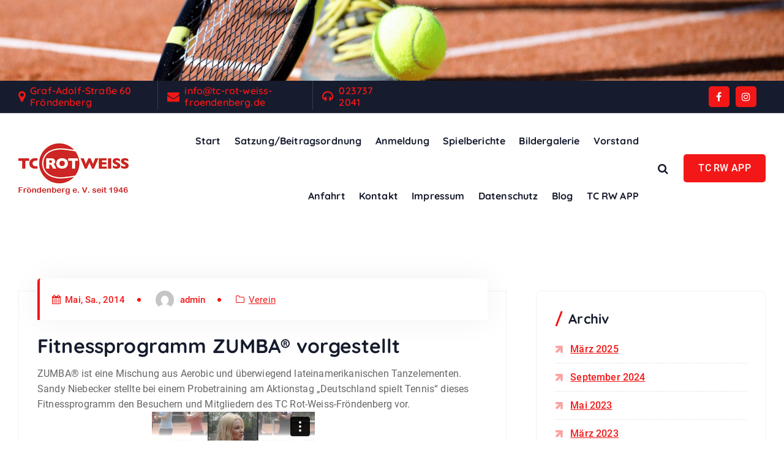

--- FILE ---
content_type: text/html; charset=UTF-8
request_url: http://www.tc-rot-weiss-froendenberg.de/?p=920
body_size: 10405
content:
<!DOCTYPE html>
<html lang="de">
	<head>
		<meta charset="UTF-8">
		<meta name="viewport" content="width=device-width, initial-scale=1">
		<meta http-equiv="x-ua-compatible" content="ie=edge">
		
		<link rel="profile" href="https://gmpg.org/xfn/11">
		
		<title>Fitnessprogramm ZUMBA® vorgestellt &#8211; TC Rot-Weiss Fröndenberg </title>
<link rel='dns-prefetch' href='//www.tc-rot-weiss-froendenberg.de' />
<link rel='dns-prefetch' href='//s.w.org' />
<link rel="alternate" type="application/rss+xml" title="TC Rot-Weiss Fröndenberg  &raquo; Feed" href="http://www.tc-rot-weiss-froendenberg.de/?feed=rss2" />
<link rel="alternate" type="application/rss+xml" title="TC Rot-Weiss Fröndenberg  &raquo; Kommentar-Feed" href="http://www.tc-rot-weiss-froendenberg.de/?feed=comments-rss2" />
		<script type="text/javascript">
			window._wpemojiSettings = {"baseUrl":"https:\/\/s.w.org\/images\/core\/emoji\/11.2.0\/72x72\/","ext":".png","svgUrl":"https:\/\/s.w.org\/images\/core\/emoji\/11.2.0\/svg\/","svgExt":".svg","source":{"concatemoji":"http:\/\/www.tc-rot-weiss-froendenberg.de\/wp-includes\/js\/wp-emoji-release.min.js?ver=5.1.21"}};
			!function(e,a,t){var n,r,o,i=a.createElement("canvas"),p=i.getContext&&i.getContext("2d");function s(e,t){var a=String.fromCharCode;p.clearRect(0,0,i.width,i.height),p.fillText(a.apply(this,e),0,0);e=i.toDataURL();return p.clearRect(0,0,i.width,i.height),p.fillText(a.apply(this,t),0,0),e===i.toDataURL()}function c(e){var t=a.createElement("script");t.src=e,t.defer=t.type="text/javascript",a.getElementsByTagName("head")[0].appendChild(t)}for(o=Array("flag","emoji"),t.supports={everything:!0,everythingExceptFlag:!0},r=0;r<o.length;r++)t.supports[o[r]]=function(e){if(!p||!p.fillText)return!1;switch(p.textBaseline="top",p.font="600 32px Arial",e){case"flag":return s([55356,56826,55356,56819],[55356,56826,8203,55356,56819])?!1:!s([55356,57332,56128,56423,56128,56418,56128,56421,56128,56430,56128,56423,56128,56447],[55356,57332,8203,56128,56423,8203,56128,56418,8203,56128,56421,8203,56128,56430,8203,56128,56423,8203,56128,56447]);case"emoji":return!s([55358,56760,9792,65039],[55358,56760,8203,9792,65039])}return!1}(o[r]),t.supports.everything=t.supports.everything&&t.supports[o[r]],"flag"!==o[r]&&(t.supports.everythingExceptFlag=t.supports.everythingExceptFlag&&t.supports[o[r]]);t.supports.everythingExceptFlag=t.supports.everythingExceptFlag&&!t.supports.flag,t.DOMReady=!1,t.readyCallback=function(){t.DOMReady=!0},t.supports.everything||(n=function(){t.readyCallback()},a.addEventListener?(a.addEventListener("DOMContentLoaded",n,!1),e.addEventListener("load",n,!1)):(e.attachEvent("onload",n),a.attachEvent("onreadystatechange",function(){"complete"===a.readyState&&t.readyCallback()})),(n=t.source||{}).concatemoji?c(n.concatemoji):n.wpemoji&&n.twemoji&&(c(n.twemoji),c(n.wpemoji)))}(window,document,window._wpemojiSettings);
		</script>
		<style type="text/css">
img.wp-smiley,
img.emoji {
	display: inline !important;
	border: none !important;
	box-shadow: none !important;
	height: 1em !important;
	width: 1em !important;
	margin: 0 .07em !important;
	vertical-align: -0.1em !important;
	background: none !important;
	padding: 0 !important;
}
</style>
	<link rel='stylesheet' id='wp-block-library-css'  href='http://www.tc-rot-weiss-froendenberg.de/wp-includes/css/dist/block-library/style.min.css?ver=5.1.21' type='text/css' media='all' />
<link rel='stylesheet' id='wp-forecast-weathericons-css'  href='http://www.tc-rot-weiss-froendenberg.de/wp-content/plugins/wp-forecast//weather-icons/weather-icons.min.css?ver=9999' type='text/css' media='all' />
<link rel='stylesheet' id='wp-forecast-weathericons-wind-css'  href='http://www.tc-rot-weiss-froendenberg.de/wp-content/plugins/wp-forecast//weather-icons/weather-icons-wind.min.css?ver=9999' type='text/css' media='all' />
<link rel='stylesheet' id='wp-forecast-css'  href='http://www.tc-rot-weiss-froendenberg.de/wp-content/plugins/wp-forecast/wp-forecast-default.css?ver=9999' type='text/css' media='all' />
<link rel='stylesheet' id='owl-carousel-min-css'  href='http://www.tc-rot-weiss-froendenberg.de/wp-content/themes/cosmobit/assets/vendors/css/owl.carousel.min.css?ver=5.1.21' type='text/css' media='all' />
<link rel='stylesheet' id='font-awesome-css'  href='http://www.tc-rot-weiss-froendenberg.de/wp-content/themes/cosmobit/assets/vendors/css/font-awesome.min.css?ver=5.1.21' type='text/css' media='all' />
<link rel='stylesheet' id='animate-css'  href='http://www.tc-rot-weiss-froendenberg.de/wp-content/themes/cosmobit/assets/vendors/css/animate.css?ver=5.1.21' type='text/css' media='all' />
<link rel='stylesheet' id='cosmobit-core-css'  href='http://www.tc-rot-weiss-froendenberg.de/wp-content/themes/cosmobit/assets/css/core.css?ver=5.1.21' type='text/css' media='all' />
<link rel='stylesheet' id='cosmobit-theme-css'  href='http://www.tc-rot-weiss-froendenberg.de/wp-content/themes/cosmobit/assets/css/themes.css?ver=5.1.21' type='text/css' media='all' />
<link rel='stylesheet' id='cosmobit-woocommerce-css'  href='http://www.tc-rot-weiss-froendenberg.de/wp-content/themes/cosmobit/assets/css/woo-styles.css?ver=5.1.21' type='text/css' media='all' />
<link rel='stylesheet' id='cosmobit-style-css'  href='http://www.tc-rot-weiss-froendenberg.de/wp-content/themes/cosmobit/style.css?ver=5.1.21' type='text/css' media='all' />
<style id='cosmobit-style-inline-css' type='text/css'>
.dt__pagetitle:before {
					background-image: -moz-linear-gradient(0deg,var(--dt-sec-color) 0,rgba(14, 34, 88, 0.9) 100%);
					background-image: -webkit-linear-gradient(0deg,var(--dt-sec-color) 0,rgba(14, 34, 88, 0.9) 100%);
				}
.site--logo img { max-width: 500px !important;} .dt-container {
						max-width: 1252px;
					}
h1 { font-size: 3px;} h3 { font-size: 3px;} @media (max-width:768px) {h3 { font-size: 28px;} } @media (max-width:480px) {h3 { font-size: 28px;} } h4 { font-size: 18px;} @media (max-width:768px) {h4 { font-size: 24px;} } @media (max-width:480px) {h4 { font-size: 24px;} } h5 { font-size: 3px;} @media (max-width:768px) {h5 { font-size: 20px;} } @media (max-width:480px) {h5 { font-size: 20px;} } h6 { font-size: 3px;} @media (max-width:768px) {h6 { font-size: 16px;} } @media (max-width:480px) {h6 { font-size: 16px;} } 
.dt__slider.dt__slider--one .dt__slider-wrapper, .dt__slider.dt__slider--three .dt__slider-wrapper {
					background-color: rgba(0, 0, 0, 0) !important;
				}
.dt__slider.dt__slider--two .dt__slider-wrapper {
					background-color: rgba(0, 0, 0, 0.5);
				}
.dt__slider.dt__slider--three .dt__slider-wrapper, .dt__slider.dt__slider--seven .dt__slider-wrapper {
					background-color: rgba(0, 0, 0, 0.65);
				}
.dt__slider.dt__slider--four .dt__slider-wrapper, .dt__slider.dt__slider--six .dt__slider-wrapper {
					background-color: rgba(0, 0, 0, 0.5);
				}
.dt__slider.dt__slider--five .dt__slider-wrapper {
					background-color: rgba(0, 0, 0, 0.7);
				}
.dt__cta--two .dt__cta-row:before {
					    background-color: #f31717;
						opacity: 0.85;
				}
.dt__cta--three .dt__cta-row:before {
					    background-color: #161C2D;
						opacity: 0.85;
				}

</style>
<link rel='stylesheet' id='cosmobit-google-fonts-css'  href='http://www.tc-rot-weiss-froendenberg.de/wp-content/fonts/d2197a3931ef319315af5cb0b794bc7c.css' type='text/css' media='all' />
<link rel='stylesheet' id='jquery.lightbox.min.css-css'  href='http://www.tc-rot-weiss-froendenberg.de/wp-content/plugins/wp-jquery-lightbox/lightboxes/wp-jquery-lightbox/styles/lightbox.min.css?ver=2.3.3' type='text/css' media='all' />
<link rel='stylesheet' id='jqlb-overrides-css'  href='http://www.tc-rot-weiss-froendenberg.de/wp-content/plugins/wp-jquery-lightbox/lightboxes/wp-jquery-lightbox/styles/overrides.css?ver=2.3.3' type='text/css' media='all' />
<style id='jqlb-overrides-inline-css' type='text/css'>

			#outerImageContainer {
				box-shadow: 0 0 4px 2px rgba(0,0,0,.2);
			}
			#imageContainer{
				padding: 6px;
			}
			#imageDataContainer {
				box-shadow: 0 -4px 0 0 #fff, 0 0 4px 2px rgba(0,0,0,.1);
				z-index: auto;
			}
			#prevArrow,
			#nextArrow{
				background-color: rgba(255,255,255,.7;
				color: #000000;
			}
</style>
<script type='text/javascript' src='http://www.tc-rot-weiss-froendenberg.de/wp-includes/js/jquery/jquery.js?ver=1.12.4'></script>
<script type='text/javascript' src='http://www.tc-rot-weiss-froendenberg.de/wp-includes/js/jquery/jquery-migrate.min.js?ver=1.4.1'></script>
<script type='text/javascript' src='http://www.tc-rot-weiss-froendenberg.de/wp-content/themes/cosmobit/assets/vendors/js/owl.carousel.min.js?ver=1'></script>
<link rel='https://api.w.org/' href='http://www.tc-rot-weiss-froendenberg.de/index.php?rest_route=/' />
<link rel="EditURI" type="application/rsd+xml" title="RSD" href="http://www.tc-rot-weiss-froendenberg.de/xmlrpc.php?rsd" />
<link rel="wlwmanifest" type="application/wlwmanifest+xml" href="http://www.tc-rot-weiss-froendenberg.de/wp-includes/wlwmanifest.xml" /> 
<link rel='prev' title='Cardio Tennis' href='http://www.tc-rot-weiss-froendenberg.de/?p=908' />
<link rel='next' title='Aufstieg nur knapp verpasst' href='http://www.tc-rot-weiss-froendenberg.de/?p=932' />
<meta name="generator" content="WordPress 5.1.21" />
<link rel="canonical" href="http://www.tc-rot-weiss-froendenberg.de/?p=920" />
<link rel='shortlink' href='http://www.tc-rot-weiss-froendenberg.de/?p=920' />
<link rel="alternate" type="application/json+oembed" href="http://www.tc-rot-weiss-froendenberg.de/index.php?rest_route=%2Foembed%2F1.0%2Fembed&#038;url=http%3A%2F%2Fwww.tc-rot-weiss-froendenberg.de%2F%3Fp%3D920" />
<link rel="alternate" type="text/xml+oembed" href="http://www.tc-rot-weiss-froendenberg.de/index.php?rest_route=%2Foembed%2F1.0%2Fembed&#038;url=http%3A%2F%2Fwww.tc-rot-weiss-froendenberg.de%2F%3Fp%3D920&#038;format=xml" />
		<meta property="og:title" content="  Fitnessprogramm ZUMBA® vorgestellt &laquo; TC Rot-Weiss Fröndenberg "/>
		<meta property="og:type" content="article"/>
		<meta property="og:url" content="http://www.tc-rot-weiss-froendenberg.de/?p=920"/>
		<meta property="og:image" content="http://www.tc-rot-weiss-froendenberg.de/wp-content/plugins/facebook-likes-you/images/facebook.png"/>
		<meta property="og:site_name" content="TC Rot-Weiss Fröndenberg "/>
		<style data-context="foundation-flickity-css">/*! Flickity v2.0.2
http://flickity.metafizzy.co
---------------------------------------------- */.flickity-enabled{position:relative}.flickity-enabled:focus{outline:0}.flickity-viewport{overflow:hidden;position:relative;height:100%}.flickity-slider{position:absolute;width:100%;height:100%}.flickity-enabled.is-draggable{-webkit-tap-highlight-color:transparent;tap-highlight-color:transparent;-webkit-user-select:none;-moz-user-select:none;-ms-user-select:none;user-select:none}.flickity-enabled.is-draggable .flickity-viewport{cursor:move;cursor:-webkit-grab;cursor:grab}.flickity-enabled.is-draggable .flickity-viewport.is-pointer-down{cursor:-webkit-grabbing;cursor:grabbing}.flickity-prev-next-button{position:absolute;top:50%;width:44px;height:44px;border:none;border-radius:50%;background:#fff;background:hsla(0,0%,100%,.75);cursor:pointer;-webkit-transform:translateY(-50%);transform:translateY(-50%)}.flickity-prev-next-button:hover{background:#fff}.flickity-prev-next-button:focus{outline:0;box-shadow:0 0 0 5px #09f}.flickity-prev-next-button:active{opacity:.6}.flickity-prev-next-button.previous{left:10px}.flickity-prev-next-button.next{right:10px}.flickity-rtl .flickity-prev-next-button.previous{left:auto;right:10px}.flickity-rtl .flickity-prev-next-button.next{right:auto;left:10px}.flickity-prev-next-button:disabled{opacity:.3;cursor:auto}.flickity-prev-next-button svg{position:absolute;left:20%;top:20%;width:60%;height:60%}.flickity-prev-next-button .arrow{fill:#333}.flickity-page-dots{position:absolute;width:100%;bottom:-25px;padding:0;margin:0;list-style:none;text-align:center;line-height:1}.flickity-rtl .flickity-page-dots{direction:rtl}.flickity-page-dots .dot{display:inline-block;width:10px;height:10px;margin:0 8px;background:#333;border-radius:50%;opacity:.25;cursor:pointer}.flickity-page-dots .dot.is-selected{opacity:1}</style><style data-context="foundation-slideout-css">.slideout-menu{position:fixed;left:0;top:0;bottom:0;right:auto;z-index:0;width:256px;overflow-y:auto;-webkit-overflow-scrolling:touch;display:none}.slideout-menu.pushit-right{left:auto;right:0}.slideout-panel{position:relative;z-index:1;will-change:transform}.slideout-open,.slideout-open .slideout-panel,.slideout-open body{overflow:hidden}.slideout-open .slideout-menu{display:block}.pushit{display:none}</style>	<style type="text/css">
			.site-title,
		.site-description {
			position: absolute;
			clip: rect(1px, 1px, 1px, 1px);
		}
		</style>
	<link rel="icon" href="http://www.tc-rot-weiss-froendenberg.de/wp-content/uploads/2023/05/cropped-logo22-1-32x32.png" sizes="32x32" />
<link rel="icon" href="http://www.tc-rot-weiss-froendenberg.de/wp-content/uploads/2023/05/cropped-logo22-1-192x192.png" sizes="192x192" />
<link rel="apple-touch-icon-precomposed" href="http://www.tc-rot-weiss-froendenberg.de/wp-content/uploads/2023/05/cropped-logo22-1-180x180.png" />
<meta name="msapplication-TileImage" content="http://www.tc-rot-weiss-froendenberg.de/wp-content/uploads/2023/05/cropped-logo22-1-270x270.png" />
<style>.ios7.web-app-mode.has-fixed header{ background-color: rgba(45,53,63,.88);}</style>	</head>
<body class="post-template-default single single-post postid-920 single-format-standard wp-custom-logo btn--effect-four menu__active-one">

	<div id="page" class="site">
		<a class="skip-link screen-reader-text" href="#content">Zum Inhalt springen</a>
	
		<a href="http://www.tc-rot-weiss-froendenberg.de/" class="custom-header" id="custom-header" rel="home">
		<img src="http://www.tc-rot-weiss-froendenberg.de/wp-content/uploads/2025/03/cropped-tennis-5782695.jpg" width="1920" height="198" alt="TC Rot-Weiss Fröndenberg ">
	</a>
 <!--=== / Start: As--Header (Topbar + Navbar (Mobile Menu)) / === -->
    <header id="dt__header" class="dt__header header--three">
        <div class="dt__header-topbar dt-d-lg-block dt-d-none">
            	 <div class="dt__header-widget">
			<div class="dt-container">
				<div class="dt-row">
					<div class="dt-col-lg-6 dt-col-12">
						<div class="widget--left dt-text-lg-left">
															<aside class="widget widget_contact contact1">
									<div class="contact__list">
																					<i class="fa fa-map-marker" aria-hidden="true"></i>
																				
																					<div class="contact__body">
												<h6 class="title"><a href="">Graf-Adolf-Straße 60  Fröndenberg</a></h6>
											</div>
																			</div>
								</aside>
														
															<aside class="widget widget_contact contact2">
									<div class="contact__list">
																					<i class="fa fa-envelope" aria-hidden="true"></i>
											
																					<div class="contact__body">
												<h6 class="title"><a href="mailto:info@tc-rot-weiss-froendenberg.de">info@tc-rot-weiss-froendenberg.de</a></h6>
											</div>
																			</div>
								</aside>
														
															<aside class="widget widget_contact contact3">
									<div class="contact__list">
																					<i class="fa fa-headphones" aria-hidden="true"></i>
											
																					<div class="contact__body">
												<h6 class="title"><a href="">0237372041</a></h6>
											</div>
																			</div>
								</aside>
								
						</div>
					</div>
					<div class="dt-col-lg-6 dt-col-12">
						<div class="widget--right dt-text-lg-right">
						
																						<aside class="widget widget_social">
									<ul>
																					<li><a href="https://www.facebook.com/share/1Y7AwrP8be/"><i class="fa fa-facebook"></i></a></li>
																					<li><a href="https://www.instagram.com/tcrw.froendenberg_1946/profilecard/?igsh=NDM2NWwxOW52OGwz"><i class="fa fa-instagram"></i></a></li>
																			</ul>
								</aside>
								
						</div>
					</div>
				</div>
			</div>
		</div>
	        </div>
        <div class="dt__header-navwrapper">
            <div class="dt__header-navwrapperinner">
                <!--=== / Start: As--Navbar / === -->
                <div class="dt__navbar dt-d-none dt-d-lg-block">
                    <div class="dt__navbar-wrapper is--sticky">
                        <div class="dt-container">
                            <div class="dt-row">
                                <div class="dt-col-2 dt-my-auto">
                                    <div class="site--logo">
                                       <a href="http://www.tc-rot-weiss-froendenberg.de/" class="custom-logo-link" rel="home" itemprop="url"><img width="180" height="91" src="http://www.tc-rot-weiss-froendenberg.de/wp-content/uploads/2023/05/logo22.png" class="custom-logo" alt="TC Rot-Weiss Fröndenberg " itemprop="logo" /></a>		                                    </div>
                                </div>
                                <div class="dt-col-10 dt-my-auto">
                                    <div class="dt__navbar-menu">
                                        <nav class="dt__navbar-nav">
                                            <ul id="menu-tc" class="dt__navbar-mainmenu"><li itemscope="itemscope" itemtype="https://www.schema.org/SiteNavigationElement" id="menu-item-185" class="menu-item menu-item-type-custom menu-item-object-custom menu-item-home menu-item-185 menu-item"><a title="Start" href="http://www.tc-rot-weiss-froendenberg.de" class="nav-link">Start</a></li>
<li itemscope="itemscope" itemtype="https://www.schema.org/SiteNavigationElement" id="menu-item-179" class="menu-item menu-item-type-post_type menu-item-object-page menu-item-179 menu-item"><a title="Satzung/Beitragsordnung" href="http://www.tc-rot-weiss-froendenberg.de/?page_id=100" class="nav-link">Satzung/Beitragsordnung</a></li>
<li itemscope="itemscope" itemtype="https://www.schema.org/SiteNavigationElement" id="menu-item-180" class="menu-item menu-item-type-post_type menu-item-object-page menu-item-180 menu-item"><a title="Anmeldung" href="http://www.tc-rot-weiss-froendenberg.de/?page_id=94" class="nav-link">Anmeldung</a></li>
<li itemscope="itemscope" itemtype="https://www.schema.org/SiteNavigationElement" id="menu-item-183" class="menu-item menu-item-type-post_type menu-item-object-page menu-item-183 menu-item"><a title="Spielberichte" href="http://www.tc-rot-weiss-froendenberg.de/?page_id=17" class="nav-link">Spielberichte</a></li>
<li itemscope="itemscope" itemtype="https://www.schema.org/SiteNavigationElement" id="menu-item-420" class="menu-item menu-item-type-post_type menu-item-object-page menu-item-420 menu-item"><a title="Bildergalerie" href="http://www.tc-rot-weiss-froendenberg.de/?page_id=416" class="nav-link">Bildergalerie</a></li>
<li itemscope="itemscope" itemtype="https://www.schema.org/SiteNavigationElement" id="menu-item-184" class="menu-item menu-item-type-post_type menu-item-object-page menu-item-184 menu-item"><a title="Vorstand" href="http://www.tc-rot-weiss-froendenberg.de/?page_id=10" class="nav-link">Vorstand</a></li>
<li itemscope="itemscope" itemtype="https://www.schema.org/SiteNavigationElement" id="menu-item-181" class="menu-item menu-item-type-post_type menu-item-object-page menu-item-181 menu-item"><a title="Anfahrt" href="http://www.tc-rot-weiss-froendenberg.de/?page_id=56" class="nav-link">Anfahrt</a></li>
<li itemscope="itemscope" itemtype="https://www.schema.org/SiteNavigationElement" id="menu-item-789" class="menu-item menu-item-type-post_type menu-item-object-page menu-item-789 menu-item"><a title="Kontakt" href="http://www.tc-rot-weiss-froendenberg.de/?page_id=788" class="nav-link">Kontakt</a></li>
<li itemscope="itemscope" itemtype="https://www.schema.org/SiteNavigationElement" id="menu-item-182" class="menu-item menu-item-type-post_type menu-item-object-page menu-item-182 menu-item"><a title="Impressum" href="http://www.tc-rot-weiss-froendenberg.de/?page_id=54" class="nav-link">Impressum</a></li>
<li itemscope="itemscope" itemtype="https://www.schema.org/SiteNavigationElement" id="menu-item-1386" class="menu-item menu-item-type-post_type menu-item-object-page menu-item-1386 menu-item"><a title="Datenschutz" href="http://www.tc-rot-weiss-froendenberg.de/?page_id=1383" class="nav-link">Datenschutz</a></li>
<li itemscope="itemscope" itemtype="https://www.schema.org/SiteNavigationElement" id="menu-item-2129" class="menu-item menu-item-type-post_type menu-item-object-page current_page_parent menu-item-2129 menu-item"><a title="Blog" href="http://www.tc-rot-weiss-froendenberg.de/?page_id=2128" class="nav-link">Blog</a></li>
<li itemscope="itemscope" itemtype="https://www.schema.org/SiteNavigationElement" id="menu-item-2185" class="menu-item menu-item-type-post_type menu-item-object-page menu-item-2185 menu-item"><a title="TC RW APP" href="http://www.tc-rot-weiss-froendenberg.de/?page_id=2183" class="nav-link">TC RW APP</a></li>
</ul>                                        </nav>
                                        <div class="dt__navbar-right">
                                            <ul class="dt__navbar-list-right">
                                                                                                <li class="dt__navbar-search-item">
	<button class="dt__navbar-search-toggle"><i class="fa fa-search" aria-hidden="true"></i></button>
	<div class="dt__search search--header">
		<form  method="get" class="dt__search-form" action="http://www.tc-rot-weiss-froendenberg.de/" aria-label="erneut suchen">
			<label for="dt__search-form-1">
				<span class="screen-reader-text">Suchen nach:</span>
				<input type="search" id="dt__search-form-1" class="dt__search-field" placeholder="Suche hier" value="" name="s">
			</label>
			<button type="submit" class="dt__search-submit search-submit"><i class="fa fa-search" aria-hidden="true"></i></button>
		</form>
		<button type="button" class="dt__search-close"><i class="fa fa-angle-up" aria-hidden="true"></i></button>
	</div>
</li>
                                                	<li class="dt__navbar-button-item">
		<a href="https://www.tennis-club.net/store/id/5386" target=_blank class="dt-btn dt-btn-primary">TC RW APP</a>
	</li>
                                            </ul>
                                        </div>
                                    </div>
                                </div>
                            </div>
                        </div>
                    </div>
                </div>
                <!--=== / End: As--Navbar / === -->
                <!--=== / Start: As--Mobile Menu / === -->
                <div class="dt__mobilenav is--sticky dt-d-lg-none">
                    <div class="dt__mobilenav-topbar">                              
                        <button type="button" class="dt__mobilenav-topbar-toggle"><i class="fa fa-angle-double-down" aria-hidden="true"></i></button>
                        <div class="dt__mobilenav-topbar-content">
                            <div class="dt-container">
                                <div class="dt-row">
                                    <div class="dt-col-12">
                                        	 <div class="dt__header-widget">
			<div class="dt-container">
				<div class="dt-row">
					<div class="dt-col-lg-6 dt-col-12">
						<div class="widget--left dt-text-lg-left">
															<aside class="widget widget_contact contact1">
									<div class="contact__list">
																					<i class="fa fa-map-marker" aria-hidden="true"></i>
																				
																					<div class="contact__body">
												<h6 class="title"><a href="">Graf-Adolf-Straße 60  Fröndenberg</a></h6>
											</div>
																			</div>
								</aside>
														
															<aside class="widget widget_contact contact2">
									<div class="contact__list">
																					<i class="fa fa-envelope" aria-hidden="true"></i>
											
																					<div class="contact__body">
												<h6 class="title"><a href="mailto:info@tc-rot-weiss-froendenberg.de">info@tc-rot-weiss-froendenberg.de</a></h6>
											</div>
																			</div>
								</aside>
														
															<aside class="widget widget_contact contact3">
									<div class="contact__list">
																					<i class="fa fa-headphones" aria-hidden="true"></i>
											
																					<div class="contact__body">
												<h6 class="title"><a href="">0237372041</a></h6>
											</div>
																			</div>
								</aside>
								
						</div>
					</div>
					<div class="dt-col-lg-6 dt-col-12">
						<div class="widget--right dt-text-lg-right">
						
																						<aside class="widget widget_social">
									<ul>
																					<li><a href="https://www.facebook.com/share/1Y7AwrP8be/"><i class="fa fa-facebook"></i></a></li>
																					<li><a href="https://www.instagram.com/tcrw.froendenberg_1946/profilecard/?igsh=NDM2NWwxOW52OGwz"><i class="fa fa-instagram"></i></a></li>
																			</ul>
								</aside>
								
						</div>
					</div>
				</div>
			</div>
		</div>
	                                    </div>
                                </div>
                            </div>
                        </div>
                    </div>
                    <div class="dt-container">
                        <div class="dt-row">
                            <div class="dt-col-12">
                                <div class="dt__mobilenav-menu">
                                    <div class="dt__mobilenav-logo">
                                        <div class="site--logo">
                                            <a href="http://www.tc-rot-weiss-froendenberg.de/" class="custom-logo-link" rel="home" itemprop="url"><img width="180" height="91" src="http://www.tc-rot-weiss-froendenberg.de/wp-content/uploads/2023/05/logo22.png" class="custom-logo" alt="TC Rot-Weiss Fröndenberg " itemprop="logo" /></a>		                                        </div>
                                    </div>
                                    <div class="dt__mobilenav-toggles">
                                        <div class="dt__mobilenav-right">
                                            <ul class="dt__navbar-list-right">
                                                <li class="dt__navbar-search-item">
	<button class="dt__navbar-search-toggle"><i class="fa fa-search" aria-hidden="true"></i></button>
	<div class="dt__search search--header">
		<form  method="get" class="dt__search-form" action="http://www.tc-rot-weiss-froendenberg.de/" aria-label="erneut suchen">
			<label for="dt__search-form-1">
				<span class="screen-reader-text">Suchen nach:</span>
				<input type="search" id="dt__search-form-1" class="dt__search-field" placeholder="Suche hier" value="" name="s">
			</label>
			<button type="submit" class="dt__search-submit search-submit"><i class="fa fa-search" aria-hidden="true"></i></button>
		</form>
		<button type="button" class="dt__search-close"><i class="fa fa-angle-up" aria-hidden="true"></i></button>
	</div>
</li>
                                                	<li class="dt__navbar-button-item">
		<a href="https://www.tennis-club.net/store/id/5386" target=_blank class="dt-btn dt-btn-primary">TC RW APP</a>
	</li>
                                            </ul>
                                        </div>
                                        <div class="dt__mobilenav-mainmenu">
                                            <button type="button" class="hamburger dt__mobilenav-mainmenu-toggle">
                                                <span></span>
                                                <span></span>
                                                <span></span>
                                            </button>
                                            <div class="dt__mobilenav-mainmenu-content">
                                                <div class="off--layer"></div>
                                                <div class="dt__mobilenav-mainmenu-inner">
                                                    <button type="button" class="dt__header-closemenu site--close"></button>
                                                    <ul id="menu-tc-1" class="dt__navbar-mainmenu"><li itemscope="itemscope" itemtype="https://www.schema.org/SiteNavigationElement" class="menu-item menu-item-type-custom menu-item-object-custom menu-item-home menu-item-185 menu-item"><a title="Start" href="http://www.tc-rot-weiss-froendenberg.de" class="nav-link">Start</a></li>
<li itemscope="itemscope" itemtype="https://www.schema.org/SiteNavigationElement" class="menu-item menu-item-type-post_type menu-item-object-page menu-item-179 menu-item"><a title="Satzung/Beitragsordnung" href="http://www.tc-rot-weiss-froendenberg.de/?page_id=100" class="nav-link">Satzung/Beitragsordnung</a></li>
<li itemscope="itemscope" itemtype="https://www.schema.org/SiteNavigationElement" class="menu-item menu-item-type-post_type menu-item-object-page menu-item-180 menu-item"><a title="Anmeldung" href="http://www.tc-rot-weiss-froendenberg.de/?page_id=94" class="nav-link">Anmeldung</a></li>
<li itemscope="itemscope" itemtype="https://www.schema.org/SiteNavigationElement" class="menu-item menu-item-type-post_type menu-item-object-page menu-item-183 menu-item"><a title="Spielberichte" href="http://www.tc-rot-weiss-froendenberg.de/?page_id=17" class="nav-link">Spielberichte</a></li>
<li itemscope="itemscope" itemtype="https://www.schema.org/SiteNavigationElement" class="menu-item menu-item-type-post_type menu-item-object-page menu-item-420 menu-item"><a title="Bildergalerie" href="http://www.tc-rot-weiss-froendenberg.de/?page_id=416" class="nav-link">Bildergalerie</a></li>
<li itemscope="itemscope" itemtype="https://www.schema.org/SiteNavigationElement" class="menu-item menu-item-type-post_type menu-item-object-page menu-item-184 menu-item"><a title="Vorstand" href="http://www.tc-rot-weiss-froendenberg.de/?page_id=10" class="nav-link">Vorstand</a></li>
<li itemscope="itemscope" itemtype="https://www.schema.org/SiteNavigationElement" class="menu-item menu-item-type-post_type menu-item-object-page menu-item-181 menu-item"><a title="Anfahrt" href="http://www.tc-rot-weiss-froendenberg.de/?page_id=56" class="nav-link">Anfahrt</a></li>
<li itemscope="itemscope" itemtype="https://www.schema.org/SiteNavigationElement" class="menu-item menu-item-type-post_type menu-item-object-page menu-item-789 menu-item"><a title="Kontakt" href="http://www.tc-rot-weiss-froendenberg.de/?page_id=788" class="nav-link">Kontakt</a></li>
<li itemscope="itemscope" itemtype="https://www.schema.org/SiteNavigationElement" class="menu-item menu-item-type-post_type menu-item-object-page menu-item-182 menu-item"><a title="Impressum" href="http://www.tc-rot-weiss-froendenberg.de/?page_id=54" class="nav-link">Impressum</a></li>
<li itemscope="itemscope" itemtype="https://www.schema.org/SiteNavigationElement" class="menu-item menu-item-type-post_type menu-item-object-page menu-item-1386 menu-item"><a title="Datenschutz" href="http://www.tc-rot-weiss-froendenberg.de/?page_id=1383" class="nav-link">Datenschutz</a></li>
<li itemscope="itemscope" itemtype="https://www.schema.org/SiteNavigationElement" class="menu-item menu-item-type-post_type menu-item-object-page current_page_parent menu-item-2129 menu-item"><a title="Blog" href="http://www.tc-rot-weiss-froendenberg.de/?page_id=2128" class="nav-link">Blog</a></li>
<li itemscope="itemscope" itemtype="https://www.schema.org/SiteNavigationElement" class="menu-item menu-item-type-post_type menu-item-object-page menu-item-2185 menu-item"><a title="TC RW APP" href="http://www.tc-rot-weiss-froendenberg.de/?page_id=2183" class="nav-link">TC RW APP</a></li>
</ul>                                                </div>
                                            </div>
                                        </div>                                        
                                    </div>                                    
                                </div>
                            </div>
                        </div>
                    </div>        
                </div>
                <!--=== / End: As--Mobile Menu / === -->
            </div>
        </div>
    </header>		
	<div id="content" class="cosmobit-content">
	<section class="dt__posts dt-py-default">
	<div class="dt-container">
		<div class="dt-row dt-g-5">
				
				<div class="dt-col-lg-8 dt-col-md-12 dt-col-12 wow fadeInUp">
				
				<div class="dt-row dt-g-4">
					<div class="dt-col-lg-12 dt-col-md-12 dt-col-12 wow fadeInUp">
																			<article id="post-1" class="post-1 dt__post">
																<div class="dt__post-top-meta">
									<ul class="top-meta-list">
										<li>
											<div class="dt__post-date"><a href="http://www.tc-rot-weiss-froendenberg.de/?m=201405"><i class="fa fa-calendar" aria-hidden="true"></i> Mai, Sa., 2014</a></div>
										</li>
										<li>
																						<div class="dt__post-author"><a href="http://www.tc-rot-weiss-froendenberg.de/?author=1"><span class="author-img"><img src="http://0.gravatar.com/avatar/?s=96&#038;d=mm&#038;r=g" srcset="http://1.gravatar.com/avatar/?s=96&#038;d=mm&#038;r=g" class="avatar avatar-30 photo" height="30" width="30"></span><span class="author-name">admin</span></a></div>
										</li>
										<li>
											<div class="dt__post-category"><i class="before-icon fa fa-folder-o" aria-hidden="true"></i><a href="http://www.tc-rot-weiss-froendenberg.de/?cat=7" rel="category">Verein</a></div>
										</li>                                            
									</ul>
								</div>
								<div class="dt__post-entry">
									<h5 class="dt__post-title">Fitnessprogramm ZUMBA® vorgestellt</h5><p>ZUMBA® ist eine Mischung aus Aerobic und überwiegend lateinamerikanischen Tanzelementen. Sandy Niebecker stellte bei einem Probetraining am Aktionstag „Deutschland spielt Tennis“ dieses Fitnessprogramm den Besuchern und Mitgliedern des TC Rot-Weiss-Fröndenberg vor.<iframe src="//player.vimeo.com/video/93644111" width="640" height="330" frameborder="0" allowfullscreen="allowfullscreen"></iframe><br />
ZUMBA® wurde 2001 gegründet und hat sich seitdem zu einer globalen Lifestyle-Marke entwickelt. Zumba verbindet Training, Entertainment und Kultur zu einem einzigartigen Tanz-Fitness-Erlebnis! Ab dem 5. Mai 2014 startet auf unserer Tennisanlage der ZUMBA® Fitnesskurs. Machen Sie mit! Die Anmeldung finden Sie in nachfolgendem PDF-Dokument:<strong> <a href="http://www.tc-rot-weiss-froendenberg.de/PDF/ZUMBA.pdf">Anmeldung ZUMBA® </a></strong>(PDF-Datei)</p>

	<span class="fbreplace">
	<!-- FBML <div class="fb-like" data-href="http://www.tc-rot-weiss-froendenberg.de/?p=920" data-send="true" data-layout="standard" data-width="450" show_faces="true" data-action="like" data-font="" style="margin: 0px 0px 0px 0px;"></div> FBML -->
	</span>
	
 
								</div>
								<div class="dt__post-bottom-meta">
									<div class="post-meta pull-left">
										<div class="post-tags"></div>
									</div>
									<div class="post-meta pull-right">
										 <div class="post-comment"><a href="#respond" rel="bookmark" class="comments-count">Kommentare 0</a></div>
									</div>
								</div>
							</article>
												<div class="dt-col-lg-12">	
	<div id="comments" class="comments-area">
					</div>
</div>						</div>
				</div>
			</div>
			<div class="dt-col-lg-4 dt-col-md-12 dt-col-12">
	<div class="dt_widget-area">
		<aside id="archives-1" class="widget widget_archive"><h5 class="widget-title"><span></span>Archiv</h5>		<ul>
				<li><a href='http://www.tc-rot-weiss-froendenberg.de/?m=202503'>März 2025</a></li>
	<li><a href='http://www.tc-rot-weiss-froendenberg.de/?m=202409'>September 2024</a></li>
	<li><a href='http://www.tc-rot-weiss-froendenberg.de/?m=202305'>Mai 2023</a></li>
	<li><a href='http://www.tc-rot-weiss-froendenberg.de/?m=202303'>März 2023</a></li>
	<li><a href='http://www.tc-rot-weiss-froendenberg.de/?m=202302'>Februar 2023</a></li>
	<li><a href='http://www.tc-rot-weiss-froendenberg.de/?m=202301'>Januar 2023</a></li>
	<li><a href='http://www.tc-rot-weiss-froendenberg.de/?m=202210'>Oktober 2022</a></li>
	<li><a href='http://www.tc-rot-weiss-froendenberg.de/?m=202209'>September 2022</a></li>
	<li><a href='http://www.tc-rot-weiss-froendenberg.de/?m=202206'>Juni 2022</a></li>
	<li><a href='http://www.tc-rot-weiss-froendenberg.de/?m=202205'>Mai 2022</a></li>
	<li><a href='http://www.tc-rot-weiss-froendenberg.de/?m=202204'>April 2022</a></li>
	<li><a href='http://www.tc-rot-weiss-froendenberg.de/?m=202202'>Februar 2022</a></li>
	<li><a href='http://www.tc-rot-weiss-froendenberg.de/?m=202112'>Dezember 2021</a></li>
	<li><a href='http://www.tc-rot-weiss-froendenberg.de/?m=202111'>November 2021</a></li>
	<li><a href='http://www.tc-rot-weiss-froendenberg.de/?m=202110'>Oktober 2021</a></li>
	<li><a href='http://www.tc-rot-weiss-froendenberg.de/?m=202104'>April 2021</a></li>
	<li><a href='http://www.tc-rot-weiss-froendenberg.de/?m=202103'>März 2021</a></li>
	<li><a href='http://www.tc-rot-weiss-froendenberg.de/?m=202102'>Februar 2021</a></li>
	<li><a href='http://www.tc-rot-weiss-froendenberg.de/?m=202012'>Dezember 2020</a></li>
	<li><a href='http://www.tc-rot-weiss-froendenberg.de/?m=202010'>Oktober 2020</a></li>
	<li><a href='http://www.tc-rot-weiss-froendenberg.de/?m=202009'>September 2020</a></li>
	<li><a href='http://www.tc-rot-weiss-froendenberg.de/?m=202007'>Juli 2020</a></li>
	<li><a href='http://www.tc-rot-weiss-froendenberg.de/?m=202005'>Mai 2020</a></li>
	<li><a href='http://www.tc-rot-weiss-froendenberg.de/?m=202004'>April 2020</a></li>
	<li><a href='http://www.tc-rot-weiss-froendenberg.de/?m=202001'>Januar 2020</a></li>
	<li><a href='http://www.tc-rot-weiss-froendenberg.de/?m=201909'>September 2019</a></li>
	<li><a href='http://www.tc-rot-weiss-froendenberg.de/?m=201908'>August 2019</a></li>
	<li><a href='http://www.tc-rot-weiss-froendenberg.de/?m=201906'>Juni 2019</a></li>
	<li><a href='http://www.tc-rot-weiss-froendenberg.de/?m=201905'>Mai 2019</a></li>
	<li><a href='http://www.tc-rot-weiss-froendenberg.de/?m=201809'>September 2018</a></li>
	<li><a href='http://www.tc-rot-weiss-froendenberg.de/?m=201808'>August 2018</a></li>
	<li><a href='http://www.tc-rot-weiss-froendenberg.de/?m=201807'>Juli 2018</a></li>
	<li><a href='http://www.tc-rot-weiss-froendenberg.de/?m=201803'>März 2018</a></li>
	<li><a href='http://www.tc-rot-weiss-froendenberg.de/?m=201801'>Januar 2018</a></li>
	<li><a href='http://www.tc-rot-weiss-froendenberg.de/?m=201712'>Dezember 2017</a></li>
	<li><a href='http://www.tc-rot-weiss-froendenberg.de/?m=201709'>September 2017</a></li>
	<li><a href='http://www.tc-rot-weiss-froendenberg.de/?m=201708'>August 2017</a></li>
	<li><a href='http://www.tc-rot-weiss-froendenberg.de/?m=201706'>Juni 2017</a></li>
	<li><a href='http://www.tc-rot-weiss-froendenberg.de/?m=201703'>März 2017</a></li>
	<li><a href='http://www.tc-rot-weiss-froendenberg.de/?m=201701'>Januar 2017</a></li>
	<li><a href='http://www.tc-rot-weiss-froendenberg.de/?m=201610'>Oktober 2016</a></li>
	<li><a href='http://www.tc-rot-weiss-froendenberg.de/?m=201608'>August 2016</a></li>
	<li><a href='http://www.tc-rot-weiss-froendenberg.de/?m=201604'>April 2016</a></li>
	<li><a href='http://www.tc-rot-weiss-froendenberg.de/?m=201512'>Dezember 2015</a></li>
	<li><a href='http://www.tc-rot-weiss-froendenberg.de/?m=201509'>September 2015</a></li>
	<li><a href='http://www.tc-rot-weiss-froendenberg.de/?m=201508'>August 2015</a></li>
	<li><a href='http://www.tc-rot-weiss-froendenberg.de/?m=201507'>Juli 2015</a></li>
	<li><a href='http://www.tc-rot-weiss-froendenberg.de/?m=201506'>Juni 2015</a></li>
	<li><a href='http://www.tc-rot-weiss-froendenberg.de/?m=201505'>Mai 2015</a></li>
	<li><a href='http://www.tc-rot-weiss-froendenberg.de/?m=201504'>April 2015</a></li>
	<li><a href='http://www.tc-rot-weiss-froendenberg.de/?m=201503'>März 2015</a></li>
	<li><a href='http://www.tc-rot-weiss-froendenberg.de/?m=201502'>Februar 2015</a></li>
	<li><a href='http://www.tc-rot-weiss-froendenberg.de/?m=201411'>November 2014</a></li>
	<li><a href='http://www.tc-rot-weiss-froendenberg.de/?m=201409'>September 2014</a></li>
	<li><a href='http://www.tc-rot-weiss-froendenberg.de/?m=201408'>August 2014</a></li>
	<li><a href='http://www.tc-rot-weiss-froendenberg.de/?m=201406'>Juni 2014</a></li>
	<li><a href='http://www.tc-rot-weiss-froendenberg.de/?m=201405'>Mai 2014</a></li>
	<li><a href='http://www.tc-rot-weiss-froendenberg.de/?m=201404'>April 2014</a></li>
	<li><a href='http://www.tc-rot-weiss-froendenberg.de/?m=201403'>März 2014</a></li>
	<li><a href='http://www.tc-rot-weiss-froendenberg.de/?m=201402'>Februar 2014</a></li>
	<li><a href='http://www.tc-rot-weiss-froendenberg.de/?m=201312'>Dezember 2013</a></li>
	<li><a href='http://www.tc-rot-weiss-froendenberg.de/?m=201310'>Oktober 2013</a></li>
	<li><a href='http://www.tc-rot-weiss-froendenberg.de/?m=201309'>September 2013</a></li>
	<li><a href='http://www.tc-rot-weiss-froendenberg.de/?m=201308'>August 2013</a></li>
	<li><a href='http://www.tc-rot-weiss-froendenberg.de/?m=201307'>Juli 2013</a></li>
	<li><a href='http://www.tc-rot-weiss-froendenberg.de/?m=201306'>Juni 2013</a></li>
	<li><a href='http://www.tc-rot-weiss-froendenberg.de/?m=201305'>Mai 2013</a></li>
	<li><a href='http://www.tc-rot-weiss-froendenberg.de/?m=201304'>April 2013</a></li>
	<li><a href='http://www.tc-rot-weiss-froendenberg.de/?m=201303'>März 2013</a></li>
	<li><a href='http://www.tc-rot-weiss-froendenberg.de/?m=201302'>Februar 2013</a></li>
	<li><a href='http://www.tc-rot-weiss-froendenberg.de/?m=201301'>Januar 2013</a></li>
	<li><a href='http://www.tc-rot-weiss-froendenberg.de/?m=201212'>Dezember 2012</a></li>
	<li><a href='http://www.tc-rot-weiss-froendenberg.de/?m=201211'>November 2012</a></li>
	<li><a href='http://www.tc-rot-weiss-froendenberg.de/?m=201210'>Oktober 2012</a></li>
	<li><a href='http://www.tc-rot-weiss-froendenberg.de/?m=201209'>September 2012</a></li>
	<li><a href='http://www.tc-rot-weiss-froendenberg.de/?m=201208'>August 2012</a></li>
	<li><a href='http://www.tc-rot-weiss-froendenberg.de/?m=201207'>Juli 2012</a></li>
	<li><a href='http://www.tc-rot-weiss-froendenberg.de/?m=201206'>Juni 2012</a></li>
	<li><a href='http://www.tc-rot-weiss-froendenberg.de/?m=201205'>Mai 2012</a></li>
	<li><a href='http://www.tc-rot-weiss-froendenberg.de/?m=201203'>März 2012</a></li>
	<li><a href='http://www.tc-rot-weiss-froendenberg.de/?m=201202'>Februar 2012</a></li>
	<li><a href='http://www.tc-rot-weiss-froendenberg.de/?m=201110'>Oktober 2011</a></li>
	<li><a href='http://www.tc-rot-weiss-froendenberg.de/?m=201109'>September 2011</a></li>
	<li><a href='http://www.tc-rot-weiss-froendenberg.de/?m=201107'>Juli 2011</a></li>
	<li><a href='http://www.tc-rot-weiss-froendenberg.de/?m=201106'>Juni 2011</a></li>
	<li><a href='http://www.tc-rot-weiss-froendenberg.de/?m=201104'>April 2011</a></li>
	<li><a href='http://www.tc-rot-weiss-froendenberg.de/?m=201103'>März 2011</a></li>
	<li><a href='http://www.tc-rot-weiss-froendenberg.de/?m=197001'>Januar 1970</a></li>
		</ul>
			</aside>	</div>
</div>		</div>
	</div>
</section>
</div></div>
<footer id="dt__footer" class="dt__footer dt__footer--one">
			<div class="dt__footer-middle">
			<div class="dt-container">
				<div class="dt-row dt-g-4">
											<div class="dt-col-lg-3 dt-col-md-6">
							 						</div>
																					<div class="dt-col-lg-3 dt-col-md-6">
							 <aside id="search-1" class="widget widget_search"><form role="search" method="get" class="search-form" action="http://www.tc-rot-weiss-froendenberg.de/">
				<label>
					<span class="screen-reader-text">Suche nach:</span>
					<input type="search" class="search-field" placeholder="Suchen …" value="" name="s" />
				</label>
				<input type="submit" class="search-submit" value="Suchen" />
			</form></aside>						</div>
																<div class="dt-col-lg-3 dt-col-md-6">
							 <aside id="calendar-5" class="widget widget_calendar"><div id="calendar_wrap" class="calendar_wrap"><table id="wp-calendar">
	<caption>Januar 2026</caption>
	<thead>
	<tr>
		<th scope="col" title="Montag">M</th>
		<th scope="col" title="Dienstag">D</th>
		<th scope="col" title="Mittwoch">M</th>
		<th scope="col" title="Donnerstag">D</th>
		<th scope="col" title="Freitag">F</th>
		<th scope="col" title="Samstag">S</th>
		<th scope="col" title="Sonntag">S</th>
	</tr>
	</thead>

	<tfoot>
	<tr>
		<td colspan="3" id="prev"><a href="http://www.tc-rot-weiss-froendenberg.de/?m=202503">&laquo; März</a></td>
		<td class="pad">&nbsp;</td>
		<td colspan="3" id="next" class="pad">&nbsp;</td>
	</tr>
	</tfoot>

	<tbody>
	<tr>
		<td colspan="3" class="pad">&nbsp;</td><td>1</td><td>2</td><td>3</td><td>4</td>
	</tr>
	<tr>
		<td>5</td><td>6</td><td>7</td><td>8</td><td>9</td><td>10</td><td>11</td>
	</tr>
	<tr>
		<td>12</td><td>13</td><td>14</td><td>15</td><td id="today">16</td><td>17</td><td>18</td>
	</tr>
	<tr>
		<td>19</td><td>20</td><td>21</td><td>22</td><td>23</td><td>24</td><td>25</td>
	</tr>
	<tr>
		<td>26</td><td>27</td><td>28</td><td>29</td><td>30</td><td>31</td>
		<td class="pad" colspan="1">&nbsp;</td>
	</tr>
	</tbody>
	</table></div></aside>						</div>
									</div>
			</div>
		</div>
			<div class="dt__footer-copyright">
			<div class="dt-container">
				<div class="dt-row dt-g-4 dt-mt-md-0">
					<div class="dt-col-md-4 dt-col-sm-6 dt-text-sm-left dt-text-center">
							
					</div>
					<div class="dt-col-md-4 dt-col-sm-6 dt-text-sm-center dt-text-center">
													<div class="dt__footer-copyright-text">
								Copyright &copy; 2026 TC Rot-Weiss Fröndenberg  | Powered by <a href="https://desertthemes.com/" target="_blank">Desert Themes</a>							</div>
							
					</div>
					<div class="dt-col-md-4 dt-col-sm-6 dt-text-sm-right dt-text-center">
						<div class="widget widget_nav_menu">
							<div class="menu-copyright-menu-container">
															</div>
						</div>
					</div>
				</div>
			</div>
		</div>
	</footer>
		
			<button type="button" class="dt__uptop"><i class="fa fa-angle-up" aria-hidden="true"></i></button>
		<script type="text/javascript" src="http://www.tc-rot-weiss-froendenberg.de/wp-content/plugins/facebook-likes-you/js/fbObjectValidationV4.js"></script>
	<div id="fb-root"></div>
	<script>(function(d, s, id) {
	var js, fjs = d.getElementsByTagName(s)[0];
	if (d.getElementById(id)) return;
	js = d.createElement(s); js.id = id;
	js.src = "//connect.facebook.net/de_DE/all.js#xfbml=1&appId=165570960176857";
	fjs.parentNode.insertBefore(js, fjs);
	}(document, 'script', 'facebook-jssdk'));</script>
	<!-- Powered by WPtouch: 4.3.60 --><script type='text/javascript' src='http://www.tc-rot-weiss-froendenberg.de/wp-content/themes/cosmobit/assets/vendors/js/wow.min.js?ver=5.1.21'></script>
<script type='text/javascript' src='http://www.tc-rot-weiss-froendenberg.de/wp-content/themes/cosmobit/assets/js/theme.js?ver=5.1.21'></script>
<script type='text/javascript' src='http://www.tc-rot-weiss-froendenberg.de/wp-content/themes/cosmobit/assets/js/custom.js?ver=5.1.21'></script>
<script type='text/javascript' src='http://www.tc-rot-weiss-froendenberg.de/wp-content/plugins/wp-jquery-lightbox/lightboxes/wp-jquery-lightbox/vendor/jquery.touchwipe.min.js?ver=2.3.3'></script>
<script type='text/javascript' src='http://www.tc-rot-weiss-froendenberg.de/wp-content/plugins/wp-jquery-lightbox/inc/purify.min.js?ver=2.3.3'></script>
<script type='text/javascript' src='http://www.tc-rot-weiss-froendenberg.de/wp-content/plugins/wp-jquery-lightbox/lightboxes/wp-jquery-lightbox/vendor/panzoom.min.js?ver=2.3.3'></script>
<script type='text/javascript'>
/* <![CDATA[ */
var JQLBSettings = {"showTitle":"1","useAltForTitle":"1","showCaption":"1","showNumbers":"1","fitToScreen":"1","resizeSpeed":"400","showDownload":"","navbarOnTop":"","marginSize":"0","mobileMarginSize":"10","slideshowSpeed":"4000","allowPinchZoom":"1","borderSize":"6","borderColor":"#ffffff","overlayColor":"#ffffff","overlayOpacity":"0.7","newNavStyle":"1","fixedNav":"1","showInfoBar":"1","prevLinkTitle":"Vorheriges Bild","nextLinkTitle":"N\u00e4chstes Bild","closeTitle":"Bildergalerie schlie\u00dfen","image":"Bild ","of":" von ","download":"Herunterladen","pause":"(Pause Slideshow)","play":"(Play Slideshow)"};
/* ]]> */
</script>
<script type='text/javascript' src='http://www.tc-rot-weiss-froendenberg.de/wp-content/plugins/wp-jquery-lightbox/lightboxes/wp-jquery-lightbox/jquery.lightbox.js?ver=2.3.3'></script>
<script type='text/javascript' src='http://www.tc-rot-weiss-froendenberg.de/wp-includes/js/wp-embed.min.js?ver=5.1.21'></script>
</body>
</html>


--- FILE ---
content_type: text/html; charset=UTF-8
request_url: https://player.vimeo.com/video/93644111
body_size: 6296
content:
<!DOCTYPE html>
<html lang="en">
<head>
  <meta charset="utf-8">
  <meta name="viewport" content="width=device-width,initial-scale=1,user-scalable=yes">
  
  <link rel="canonical" href="https://player.vimeo.com/video/93644111">
  <meta name="googlebot" content="noindex,indexifembedded">
  
  
  <title>TC Rot Weiß 7 on Vimeo</title>
  <style>
      body, html, .player, .fallback {
          overflow: hidden;
          width: 100%;
          height: 100%;
          margin: 0;
          padding: 0;
      }
      .fallback {
          
              background-color: transparent;
          
      }
      .player.loading { opacity: 0; }
      .fallback iframe {
          position: fixed;
          left: 0;
          top: 0;
          width: 100%;
          height: 100%;
      }
  </style>
  <link rel="modulepreload" href="https://f.vimeocdn.com/p/4.46.25/js/player.module.js" crossorigin="anonymous">
  <link rel="modulepreload" href="https://f.vimeocdn.com/p/4.46.25/js/vendor.module.js" crossorigin="anonymous">
  <link rel="preload" href="https://f.vimeocdn.com/p/4.46.25/css/player.css" as="style">
</head>

<body>


<div class="vp-placeholder">
    <style>
        .vp-placeholder,
        .vp-placeholder-thumb,
        .vp-placeholder-thumb::before,
        .vp-placeholder-thumb::after {
            position: absolute;
            top: 0;
            bottom: 0;
            left: 0;
            right: 0;
        }
        .vp-placeholder {
            visibility: hidden;
            width: 100%;
            max-height: 100%;
            height: calc(720 / 1280 * 100vw);
            max-width: calc(1280 / 720 * 100vh);
            margin: auto;
        }
        .vp-placeholder-carousel {
            display: none;
            background-color: #000;
            position: absolute;
            left: 0;
            right: 0;
            bottom: -60px;
            height: 60px;
        }
    </style>

    

    
        <style>
            .vp-placeholder-thumb {
                overflow: hidden;
                width: 100%;
                max-height: 100%;
                margin: auto;
            }
            .vp-placeholder-thumb::before,
            .vp-placeholder-thumb::after {
                content: "";
                display: block;
                filter: blur(7px);
                margin: 0;
                background: url(https://i.vimeocdn.com/video/473720589-475ebf93904cc3eed02ee4bf8db12b96abf7674fe7c3397c66eadd301a909783-d?mw=80&q=85) 50% 50% / contain no-repeat;
            }
            .vp-placeholder-thumb::before {
                 
                margin: -30px;
            }
        </style>
    

    <div class="vp-placeholder-thumb"></div>
    <div class="vp-placeholder-carousel"></div>
    <script>function placeholderInit(t,h,d,s,n,o){var i=t.querySelector(".vp-placeholder"),v=t.querySelector(".vp-placeholder-thumb");if(h){var p=function(){try{return window.self!==window.top}catch(a){return!0}}(),w=200,y=415,r=60;if(!p&&window.innerWidth>=w&&window.innerWidth<y){i.style.bottom=r+"px",i.style.maxHeight="calc(100vh - "+r+"px)",i.style.maxWidth="calc("+n+" / "+o+" * (100vh - "+r+"px))";var f=t.querySelector(".vp-placeholder-carousel");f.style.display="block"}}if(d){var e=new Image;e.onload=function(){var a=n/o,c=e.width/e.height;if(c<=.95*a||c>=1.05*a){var l=i.getBoundingClientRect(),g=l.right-l.left,b=l.bottom-l.top,m=window.innerWidth/g*100,x=window.innerHeight/b*100;v.style.height="calc("+e.height+" / "+e.width+" * "+m+"vw)",v.style.maxWidth="calc("+e.width+" / "+e.height+" * "+x+"vh)"}i.style.visibility="visible"},e.src=s}else i.style.visibility="visible"}
</script>
    <script>placeholderInit(document,  false ,  true , "https://i.vimeocdn.com/video/473720589-475ebf93904cc3eed02ee4bf8db12b96abf7674fe7c3397c66eadd301a909783-d?mw=80\u0026q=85",  1280 ,  720 );</script>
</div>

<div id="player" class="player"></div>
<script>window.playerConfig = {"cdn_url":"https://f.vimeocdn.com","vimeo_api_url":"api.vimeo.com","request":{"files":{"dash":{"cdns":{"akfire_interconnect_quic":{"avc_url":"https://vod-adaptive-ak.vimeocdn.com/exp=1768547297~acl=%2F29698c9b-9b44-4770-a3f6-f9ce2d013ec5%2Fpsid%3D34c559fa765df32ad718a11c5c713170c11fcb766128dac205dbdc37fcf98ed8%2F%2A~hmac=62c527b037a383f335880727e7d57dee17cee56c22f53cabef11b31b45f3637e/29698c9b-9b44-4770-a3f6-f9ce2d013ec5/psid=34c559fa765df32ad718a11c5c713170c11fcb766128dac205dbdc37fcf98ed8/v2/playlist/av/primary/playlist.json?omit=av1-hevc\u0026pathsig=8c953e4f~Ie6oT35LbAKvVf2zYUd5Hiyo2D6whI5jw0RgJ4IJwFs\u0026r=dXM%3D\u0026rh=2XAZLg","origin":"gcs","url":"https://vod-adaptive-ak.vimeocdn.com/exp=1768547297~acl=%2F29698c9b-9b44-4770-a3f6-f9ce2d013ec5%2Fpsid%3D34c559fa765df32ad718a11c5c713170c11fcb766128dac205dbdc37fcf98ed8%2F%2A~hmac=62c527b037a383f335880727e7d57dee17cee56c22f53cabef11b31b45f3637e/29698c9b-9b44-4770-a3f6-f9ce2d013ec5/psid=34c559fa765df32ad718a11c5c713170c11fcb766128dac205dbdc37fcf98ed8/v2/playlist/av/primary/playlist.json?pathsig=8c953e4f~Ie6oT35LbAKvVf2zYUd5Hiyo2D6whI5jw0RgJ4IJwFs\u0026r=dXM%3D\u0026rh=2XAZLg"},"fastly_skyfire":{"avc_url":"https://skyfire.vimeocdn.com/1768547297-0x4e620106f950822e3c22feceab311baf8e4a0e52/29698c9b-9b44-4770-a3f6-f9ce2d013ec5/psid=34c559fa765df32ad718a11c5c713170c11fcb766128dac205dbdc37fcf98ed8/v2/playlist/av/primary/playlist.json?omit=av1-hevc\u0026pathsig=8c953e4f~Ie6oT35LbAKvVf2zYUd5Hiyo2D6whI5jw0RgJ4IJwFs\u0026r=dXM%3D\u0026rh=2XAZLg","origin":"gcs","url":"https://skyfire.vimeocdn.com/1768547297-0x4e620106f950822e3c22feceab311baf8e4a0e52/29698c9b-9b44-4770-a3f6-f9ce2d013ec5/psid=34c559fa765df32ad718a11c5c713170c11fcb766128dac205dbdc37fcf98ed8/v2/playlist/av/primary/playlist.json?pathsig=8c953e4f~Ie6oT35LbAKvVf2zYUd5Hiyo2D6whI5jw0RgJ4IJwFs\u0026r=dXM%3D\u0026rh=2XAZLg"}},"default_cdn":"akfire_interconnect_quic","separate_av":true,"streams":[{"profile":"116","id":"476306a6-c9ea-43fe-856c-4a9ff6c9f87c","fps":25,"quality":"240p"},{"profile":"112","id":"f9ec1307-d525-48eb-9dcc-8e741c44c09f","fps":25,"quality":"360p"},{"profile":"113","id":"46b0eefd-90ee-4309-8429-3bf99eb0146d","fps":25,"quality":"720p"}],"streams_avc":[{"profile":"113","id":"46b0eefd-90ee-4309-8429-3bf99eb0146d","fps":25,"quality":"720p"},{"profile":"116","id":"476306a6-c9ea-43fe-856c-4a9ff6c9f87c","fps":25,"quality":"240p"},{"profile":"112","id":"f9ec1307-d525-48eb-9dcc-8e741c44c09f","fps":25,"quality":"360p"}]},"hls":{"cdns":{"akfire_interconnect_quic":{"avc_url":"https://vod-adaptive-ak.vimeocdn.com/exp=1768547297~acl=%2F29698c9b-9b44-4770-a3f6-f9ce2d013ec5%2Fpsid%3D34c559fa765df32ad718a11c5c713170c11fcb766128dac205dbdc37fcf98ed8%2F%2A~hmac=62c527b037a383f335880727e7d57dee17cee56c22f53cabef11b31b45f3637e/29698c9b-9b44-4770-a3f6-f9ce2d013ec5/psid=34c559fa765df32ad718a11c5c713170c11fcb766128dac205dbdc37fcf98ed8/v2/playlist/av/primary/playlist.m3u8?omit=av1-hevc-opus\u0026pathsig=8c953e4f~Iqto--bD5KBTVInRcf1zHG_yvFA528ImYtwa74K3sac\u0026r=dXM%3D\u0026rh=2XAZLg\u0026sf=fmp4","origin":"gcs","url":"https://vod-adaptive-ak.vimeocdn.com/exp=1768547297~acl=%2F29698c9b-9b44-4770-a3f6-f9ce2d013ec5%2Fpsid%3D34c559fa765df32ad718a11c5c713170c11fcb766128dac205dbdc37fcf98ed8%2F%2A~hmac=62c527b037a383f335880727e7d57dee17cee56c22f53cabef11b31b45f3637e/29698c9b-9b44-4770-a3f6-f9ce2d013ec5/psid=34c559fa765df32ad718a11c5c713170c11fcb766128dac205dbdc37fcf98ed8/v2/playlist/av/primary/playlist.m3u8?omit=opus\u0026pathsig=8c953e4f~Iqto--bD5KBTVInRcf1zHG_yvFA528ImYtwa74K3sac\u0026r=dXM%3D\u0026rh=2XAZLg\u0026sf=fmp4"},"fastly_skyfire":{"avc_url":"https://skyfire.vimeocdn.com/1768547297-0x4e620106f950822e3c22feceab311baf8e4a0e52/29698c9b-9b44-4770-a3f6-f9ce2d013ec5/psid=34c559fa765df32ad718a11c5c713170c11fcb766128dac205dbdc37fcf98ed8/v2/playlist/av/primary/playlist.m3u8?omit=av1-hevc-opus\u0026pathsig=8c953e4f~Iqto--bD5KBTVInRcf1zHG_yvFA528ImYtwa74K3sac\u0026r=dXM%3D\u0026rh=2XAZLg\u0026sf=fmp4","origin":"gcs","url":"https://skyfire.vimeocdn.com/1768547297-0x4e620106f950822e3c22feceab311baf8e4a0e52/29698c9b-9b44-4770-a3f6-f9ce2d013ec5/psid=34c559fa765df32ad718a11c5c713170c11fcb766128dac205dbdc37fcf98ed8/v2/playlist/av/primary/playlist.m3u8?omit=opus\u0026pathsig=8c953e4f~Iqto--bD5KBTVInRcf1zHG_yvFA528ImYtwa74K3sac\u0026r=dXM%3D\u0026rh=2XAZLg\u0026sf=fmp4"}},"default_cdn":"akfire_interconnect_quic","separate_av":true},"progressive":[{"profile":"113","width":1280,"height":720,"mime":"video/mp4","fps":25,"url":"https://vod-progressive-ak.vimeocdn.com/exp=1768547297~acl=%2Fvimeo-transcode-storage-prod-us-west1-h264-720p%2F01%2F3728%2F3%2F93644111%2F249587742.mp4~hmac=679f236939ffad16276eb68683a5336ac0f92d12b9af795c1880ed60bd8156e6/vimeo-transcode-storage-prod-us-west1-h264-720p/01/3728/3/93644111/249587742.mp4","cdn":"akamai_interconnect","quality":"720p","id":"46b0eefd-90ee-4309-8429-3bf99eb0146d","origin":"gcs"},{"profile":"116","width":480,"height":270,"mime":"video/mp4","fps":25,"url":"https://vod-progressive-ak.vimeocdn.com/exp=1768547297~acl=%2Fvimeo-prod-skyfire-std-us%2F01%2F3728%2F3%2F93644111%2F249587741.mp4~hmac=c030ba206c2684d1490062a26084919d0f5a51749af85786fbd3fe0b39c30339/vimeo-prod-skyfire-std-us/01/3728/3/93644111/249587741.mp4","cdn":"akamai_interconnect","quality":"240p","id":"476306a6-c9ea-43fe-856c-4a9ff6c9f87c","origin":"gcs"},{"profile":"112","width":640,"height":360,"mime":"video/mp4","fps":25,"url":"https://vod-progressive-ak.vimeocdn.com/exp=1768547297~acl=%2Fvimeo-transcode-storage-prod-us-central1-h264-540p%2F01%2F3728%2F3%2F93644111%2F249587740.mp4~hmac=bc4c29cd4cd481ac3f35127e5d7bbac000a6fbc212399c32aceba142993ad41c/vimeo-transcode-storage-prod-us-central1-h264-540p/01/3728/3/93644111/249587740.mp4","cdn":"akamai_interconnect","quality":"360p","id":"f9ec1307-d525-48eb-9dcc-8e741c44c09f","origin":"gcs"}]},"file_codecs":{"av1":[],"avc":["46b0eefd-90ee-4309-8429-3bf99eb0146d","476306a6-c9ea-43fe-856c-4a9ff6c9f87c","f9ec1307-d525-48eb-9dcc-8e741c44c09f"],"hevc":{"dvh1":[],"hdr":[],"sdr":[]}},"lang":"en","referrer":"http://www.tc-rot-weiss-froendenberg.de/?p=920","cookie_domain":".vimeo.com","signature":"37ff9966275e0653c1608b8abead8ce8","timestamp":1768543697,"expires":3600,"currency":"USD","session":"499abef253a27a9a8719405c21c3b84cb3b5092c1768543697","cookie":{"volume":1,"quality":null,"hd":0,"captions":null,"transcript":null,"captions_styles":{"color":null,"fontSize":null,"fontFamily":null,"fontOpacity":null,"bgOpacity":null,"windowColor":null,"windowOpacity":null,"bgColor":null,"edgeStyle":null},"audio_language":null,"audio_kind":null,"qoe_survey_vote":0},"build":{"backend":"31e9776","js":"4.46.25"},"urls":{"js":"https://f.vimeocdn.com/p/4.46.25/js/player.js","js_base":"https://f.vimeocdn.com/p/4.46.25/js","js_module":"https://f.vimeocdn.com/p/4.46.25/js/player.module.js","js_vendor_module":"https://f.vimeocdn.com/p/4.46.25/js/vendor.module.js","locales_js":{"de-DE":"https://f.vimeocdn.com/p/4.46.25/js/player.de-DE.js","en":"https://f.vimeocdn.com/p/4.46.25/js/player.js","es":"https://f.vimeocdn.com/p/4.46.25/js/player.es.js","fr-FR":"https://f.vimeocdn.com/p/4.46.25/js/player.fr-FR.js","ja-JP":"https://f.vimeocdn.com/p/4.46.25/js/player.ja-JP.js","ko-KR":"https://f.vimeocdn.com/p/4.46.25/js/player.ko-KR.js","pt-BR":"https://f.vimeocdn.com/p/4.46.25/js/player.pt-BR.js","zh-CN":"https://f.vimeocdn.com/p/4.46.25/js/player.zh-CN.js"},"ambisonics_js":"https://f.vimeocdn.com/p/external/ambisonics.min.js","barebone_js":"https://f.vimeocdn.com/p/4.46.25/js/barebone.js","chromeless_js":"https://f.vimeocdn.com/p/4.46.25/js/chromeless.js","three_js":"https://f.vimeocdn.com/p/external/three.rvimeo.min.js","vuid_js":"https://f.vimeocdn.com/js_opt/modules/utils/vuid.min.js","hive_sdk":"https://f.vimeocdn.com/p/external/hive-sdk.js","hive_interceptor":"https://f.vimeocdn.com/p/external/hive-interceptor.js","proxy":"https://player.vimeo.com/static/proxy.html","css":"https://f.vimeocdn.com/p/4.46.25/css/player.css","chromeless_css":"https://f.vimeocdn.com/p/4.46.25/css/chromeless.css","fresnel":"https://arclight.vimeo.com/add/player-stats","player_telemetry_url":"https://arclight.vimeo.com/player-events","telemetry_base":"https://lensflare.vimeo.com"},"flags":{"plays":1,"dnt":0,"autohide_controls":0,"preload_video":"metadata_on_hover","qoe_survey_forced":0,"ai_widget":0,"ecdn_delta_updates":0,"disable_mms":0,"check_clip_skipping_forward":0},"country":"US","client":{"ip":"18.224.183.235"},"ab_tests":{"cross_origin_texttracks":{"group":"variant","track":false,"data":null}},"atid":"531376193.1768543697","ai_widget_signature":"15c2a7e145635f97da1610deb8b997f6855107eb96033f41c62128ffdbff7acd_1768547297","config_refresh_url":"https://player.vimeo.com/video/93644111/config/request?atid=531376193.1768543697\u0026expires=3600\u0026referrer=http%3A%2F%2Fwww.tc-rot-weiss-froendenberg.de%2F%3Fp%3D920\u0026session=499abef253a27a9a8719405c21c3b84cb3b5092c1768543697\u0026signature=37ff9966275e0653c1608b8abead8ce8\u0026time=1768543697\u0026v=1"},"player_url":"player.vimeo.com","video":{"id":93644111,"title":"TC Rot Weiß 7","width":1280,"height":720,"duration":136,"url":"https://vimeo.com/93644111","share_url":"https://vimeo.com/93644111","embed_code":"\u003ciframe title=\"vimeo-player\" src=\"https://player.vimeo.com/video/93644111?h=e1cb75277a\" width=\"640\" height=\"360\" frameborder=\"0\" referrerpolicy=\"strict-origin-when-cross-origin\" allow=\"autoplay; fullscreen; picture-in-picture; clipboard-write; encrypted-media; web-share\"   allowfullscreen\u003e\u003c/iframe\u003e","default_to_hd":0,"privacy":"anybody","embed_permission":"public","thumbnail_url":"https://i.vimeocdn.com/video/473720589-475ebf93904cc3eed02ee4bf8db12b96abf7674fe7c3397c66eadd301a909783-d","owner":{"id":3620186,"name":"sieh da!","img":"https://i.vimeocdn.com/portrait/493079_60x60?sig=7802c883c9f681bf8a0d16396f2bfe71a4873dec7bfc653f7eea139af5541a9e\u0026v=1\u0026region=us","img_2x":"https://i.vimeocdn.com/portrait/493079_60x60?sig=7802c883c9f681bf8a0d16396f2bfe71a4873dec7bfc653f7eea139af5541a9e\u0026v=1\u0026region=us","url":"https://vimeo.com/user3620186","account_type":"basic"},"spatial":0,"live_event":null,"version":{"current":null,"available":[{"id":679697375,"file_id":249587471,"is_current":true}]},"unlisted_hash":null,"rating":{"id":3},"fps":25,"channel_layout":"stereo","ai":0,"locale":""},"user":{"id":0,"team_id":0,"team_origin_user_id":0,"account_type":"none","liked":0,"watch_later":0,"owner":0,"mod":0,"logged_in":0,"private_mode_enabled":0,"vimeo_api_client_token":"eyJhbGciOiJIUzI1NiIsInR5cCI6IkpXVCJ9.eyJzZXNzaW9uX2lkIjoiNDk5YWJlZjI1M2EyN2E5YTg3MTk0MDVjMjFjM2I4NGNiM2I1MDkyYzE3Njg1NDM2OTciLCJleHAiOjE3Njg1NDcyOTcsImFwcF9pZCI6MTE4MzU5LCJzY29wZXMiOiJwdWJsaWMgc3RhdHMifQ.Gbzwwk9rS0zx0uATreC_fhGV4-17DLhqt99VuLG4mbY"},"view":1,"vimeo_url":"vimeo.com","embed":{"audio_track":"","autoplay":0,"autopause":1,"dnt":0,"editor":0,"keyboard":1,"log_plays":1,"loop":0,"muted":0,"on_site":0,"texttrack":"","transparent":1,"outro":"promoted","playsinline":1,"quality":null,"player_id":"","api":null,"app_id":"","color":"00adef","color_one":"000000","color_two":"00adef","color_three":"ffffff","color_four":"000000","context":"embed.main","settings":{"auto_pip":1,"badge":0,"byline":1,"collections":0,"color":0,"force_color_one":0,"force_color_two":0,"force_color_three":0,"force_color_four":0,"embed":1,"fullscreen":1,"like":1,"logo":1,"playbar":1,"portrait":1,"pip":1,"share":1,"spatial_compass":0,"spatial_label":0,"speed":1,"title":1,"volume":1,"watch_later":1,"watch_full_video":1,"controls":1,"airplay":1,"audio_tracks":1,"chapters":1,"chromecast":1,"cc":1,"transcript":1,"quality":1,"play_button_position":0,"ask_ai":0,"skipping_forward":1,"debug_payload_collection_policy":"default"},"create_interactive":{"has_create_interactive":false,"viddata_url":""},"min_quality":null,"max_quality":null,"initial_quality":null,"prefer_mms":1}}</script>
<script>const fullscreenSupported="exitFullscreen"in document||"webkitExitFullscreen"in document||"webkitCancelFullScreen"in document||"mozCancelFullScreen"in document||"msExitFullscreen"in document||"webkitEnterFullScreen"in document.createElement("video");var isIE=checkIE(window.navigator.userAgent),incompatibleBrowser=!fullscreenSupported||isIE;window.noModuleLoading=!1,window.dynamicImportSupported=!1,window.cssLayersSupported=typeof CSSLayerBlockRule<"u",window.isInIFrame=function(){try{return window.self!==window.top}catch(e){return!0}}(),!window.isInIFrame&&/twitter/i.test(navigator.userAgent)&&window.playerConfig.video.url&&(window.location=window.playerConfig.video.url),window.playerConfig.request.lang&&document.documentElement.setAttribute("lang",window.playerConfig.request.lang),window.loadScript=function(e){var n=document.getElementsByTagName("script")[0];n&&n.parentNode?n.parentNode.insertBefore(e,n):document.head.appendChild(e)},window.loadVUID=function(){if(!window.playerConfig.request.flags.dnt&&!window.playerConfig.embed.dnt){window._vuid=[["pid",window.playerConfig.request.session]];var e=document.createElement("script");e.async=!0,e.src=window.playerConfig.request.urls.vuid_js,window.loadScript(e)}},window.loadCSS=function(e,n){var i={cssDone:!1,startTime:new Date().getTime(),link:e.createElement("link")};return i.link.rel="stylesheet",i.link.href=n,e.getElementsByTagName("head")[0].appendChild(i.link),i.link.onload=function(){i.cssDone=!0},i},window.loadLegacyJS=function(e,n){if(incompatibleBrowser){var i=e.querySelector(".vp-placeholder");i&&i.parentNode&&i.parentNode.removeChild(i);let a=`/video/${window.playerConfig.video.id}/fallback`;window.playerConfig.request.referrer&&(a+=`?referrer=${window.playerConfig.request.referrer}`),n.innerHTML=`<div class="fallback"><iframe title="unsupported message" src="${a}" frameborder="0"></iframe></div>`}else{n.className="player loading";var t=window.loadCSS(e,window.playerConfig.request.urls.css),r=e.createElement("script"),o=!1;r.src=window.playerConfig.request.urls.js,window.loadScript(r),r["onreadystatechange"in r?"onreadystatechange":"onload"]=function(){!o&&(!this.readyState||this.readyState==="loaded"||this.readyState==="complete")&&(o=!0,playerObject=new VimeoPlayer(n,window.playerConfig,t.cssDone||{link:t.link,startTime:t.startTime}))},window.loadVUID()}};function checkIE(e){e=e&&e.toLowerCase?e.toLowerCase():"";function n(r){return r=r.toLowerCase(),new RegExp(r).test(e);return browserRegEx}var i=n("msie")?parseFloat(e.replace(/^.*msie (\d+).*$/,"$1")):!1,t=n("trident")?parseFloat(e.replace(/^.*trident\/(\d+)\.(\d+).*$/,"$1.$2"))+4:!1;return i||t}
</script>
<script nomodule>
  window.noModuleLoading = true;
  var playerEl = document.getElementById('player');
  window.loadLegacyJS(document, playerEl);
</script>
<script type="module">try{import("").catch(()=>{})}catch(t){}window.dynamicImportSupported=!0;
</script>
<script type="module">if(!window.dynamicImportSupported||!window.cssLayersSupported){if(!window.noModuleLoading){window.noModuleLoading=!0;var playerEl=document.getElementById("player");window.loadLegacyJS(document,playerEl)}var moduleScriptLoader=document.getElementById("js-module-block");moduleScriptLoader&&moduleScriptLoader.parentElement.removeChild(moduleScriptLoader)}
</script>
<script type="module" id="js-module-block">if(!window.noModuleLoading&&window.dynamicImportSupported&&window.cssLayersSupported){const n=document.getElementById("player"),e=window.loadCSS(document,window.playerConfig.request.urls.css);import(window.playerConfig.request.urls.js_module).then(function(o){new o.VimeoPlayer(n,window.playerConfig,e.cssDone||{link:e.link,startTime:e.startTime}),window.loadVUID()}).catch(function(o){throw/TypeError:[A-z ]+import[A-z ]+module/gi.test(o)&&window.loadLegacyJS(document,n),o})}
</script>

<script type="application/ld+json">{"embedUrl":"https://player.vimeo.com/video/93644111?h=e1cb75277a","thumbnailUrl":"https://i.vimeocdn.com/video/473720589-475ebf93904cc3eed02ee4bf8db12b96abf7674fe7c3397c66eadd301a909783-d?f=webp","name":"TC Rot Weiß 7","description":"TC Rot Weiß Zumba 7","duration":"PT136S","uploadDate":"2014-05-02T13:51:28-04:00","@context":"https://schema.org/","@type":"VideoObject"}</script>

</body>
</html>
